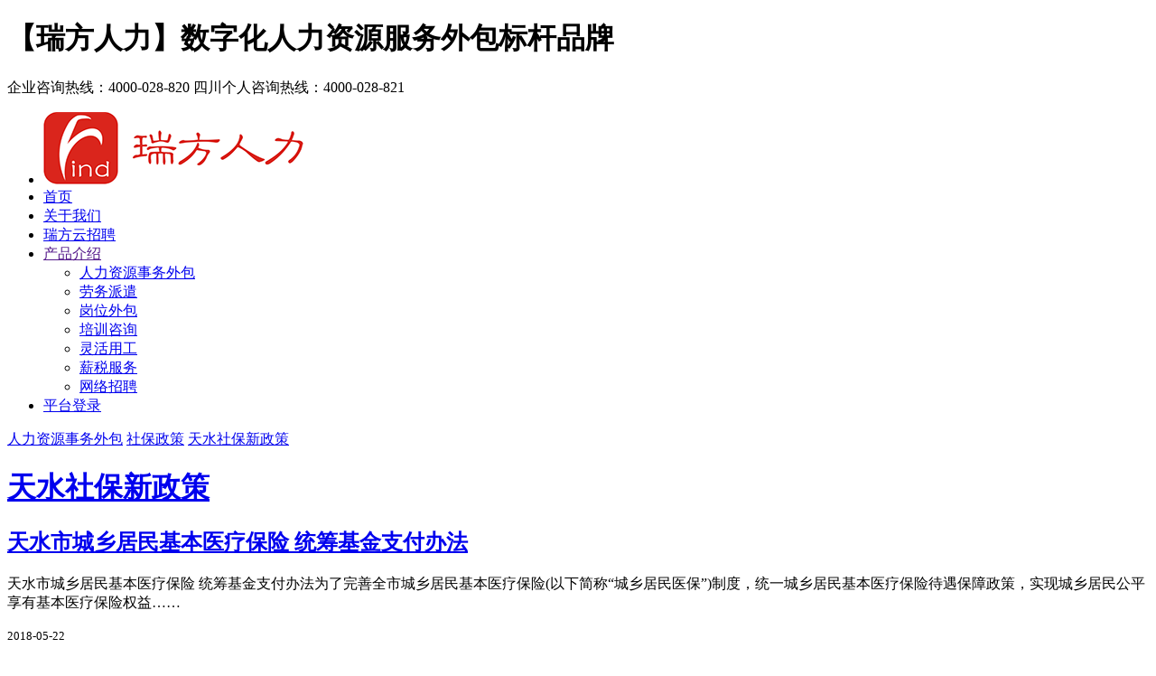

--- FILE ---
content_type: text/html
request_url: https://www.shebao028.com/tszhengce/
body_size: 2834
content:
<!DOCTYPE html>
<html lang="zh-CN">
<head>
    <meta charset="utf-8">
    <meta http-equiv="X-UA-Compatible" content="IE=edge,chrome=1">
    <meta name="viewport" content="width=device-width, initial-scale=1, maximum-scale=1, user-scalable=no">
    <title>天水社保新政策</title>
    <meta name="keywords" content="天水社保新政策">
    <meta name="description" content="2018天水社保最新政策|天水农村社保政策|2017年农村养老保险新政策|2016天水社会养老保险新政策|40_50失地农民下岗职工养老金补缴新政策">
    <meta name="applicable-device"content="pc,mobile">
    <meta http-equiv="Cache-Control" content="no-transform" />
    <meta http-equiv="Cache-Control" content="no-siteapp" />
    <meta property="og:type" content="image"/>
    <meta property="og:image" content="http://img.shebao028.com/img/daijiao2.jpg"/>
    <link rel="canonical" href="https://www.shebao028.com/tszhengce/" />
    <link rel="shortcut icon" href="https://img.shebao028.com/img/favicon.ico" type="image/x-icon">
    <link href="https://img.shebao028.com/css/base.css" rel="stylesheet">
    <link href="https://img.shebao028.com/css/style.css" rel="stylesheet">
    <script src="https://img.shebao028.com/js/jquery.js"></script>
    <script src="https://img.shebao028.com/js/common.js"></script>
    <script src="//msite.baidu.com/sdk/c.js?appid=1602510199397816"></script>
</head>
<body>
<!--头部-->
<div class="topnav">
    <div class="container">
        <h1>【瑞方人力】数字化人力资源服务外包标杆品牌</h1>
        <span>企业咨询热线：4000-028-820</span>
        <span>四川个人咨询热线：4000-028-821</span>
    </div>
</div>
<div class="nav">
    <ul class="menu">
        <li class="logo"><a href="/" title="人力资源事务外包"><img src="/d/img/logo.png" alt="人力资源事务外包" title="人力资源事务外包" /></a></li>
        <li class="nosub"><a href="/" title="人力资源事务外包">首页</a></li>
<!--        <li class="nosub"><a href="/honor.html" rel="nofollow">荣誉资质</a></li>
-->
        <li class="nosub"><a href="/about.html" rel="nofollow">关于我们</a></li>
        <li class="nosub"><a href="https://zp.jobrry.com" rel="nofollow">瑞方云招聘</a></li>
        <li class="sub">
            <a href="" title="瑞方人力人事外包">产品介绍</a>
            <ul class="sub-menu">
                <li><a href="/shebao.html" title="成都人力资源事务外包">人力资源事务外包</a></li>
                <li><a href="/lwpq.html" title="成都劳务派遣">劳务派遣</a></li>
                <li><a href="/gwwb.html" title="成都岗位外包">岗位外包</a></li>
                <li><a href="/peixun.html" title="成都培训咨询">培训咨询</a></li>
                <li><a href="/lhyg.html" title="成都灵活用工">灵活用工</a></li>
                <li><a href="/xsfw.html" title="成都薪税服务">薪税服务</a></li>
                <li><a href="/wlzp.html" title="成都网络招聘平台">网络招聘</a></li>
            </ul>
        </li>
        <li class="nosub"><a href="http://eco.ruirenyun.cn/user/findhro" rel="nofollow">平台登录</a></li>
    </ul>
    <span class="wapmenu"></span>
</div>
<!--头部-->
<!-- 副导航 -->
<div class="subnav subnavs">
    <p class="path">
        <a href="/" title="人力资源事务外包">人力资源事务外包</a>
        <a href="/zhengce.html" title="社保政策">社保政策</a>
        <a href="/tszhengce/" title="天水社保新政策">天水社保新政策</a>
    </p>
    <script src="https://img.shebao028.com/js/search.js"></script>
</div>
<!-- 副导航 -->
<!-- 教程列表 -->
<div class="container">
    <div class="courselist">
        <script>cambrian.render('body')</script>
        <h1><a href="/tszhengce/" title="天水社保新政策">天水社保新政策</a></h1>
                <div class="list">
            <h2 class="list-title"><a href="/zhengce439.html" title="天水社保新政策1">天水市城乡居民基本医疗保险 统筹基金支付办法</a></h2>
            <p class="list-content">天水市城乡居民基本医疗保险 统筹基金支付办法为了完善全市城乡居民基本医疗保险(以下简称“城乡居民医保”)制度，统一城乡居民基本医疗保险待遇保障政策，实现城乡居民公平享有基本医疗保险权益……</p>
            <div class="list-time"><span></span><small>2018-05-22</small></div>
        </div>
                <div class="list">
            <h2 class="list-title"><a href="/zhengce438.html" title="天水社保新政策2">天水市城乡居民基本医疗保险门诊慢性特殊疾病管理办法</a></h2>
            <p class="list-content">天水市城乡居民基本医疗保险门诊慢性特殊疾病管理办法为加强全市城乡居民基本医疗保险门诊慢性特殊疾病(以下简称门诊慢特病)管理，保障门诊慢特病参保患者基本医疗需求，根据《天水市城乡居民基本医疗保险实施办法》……</p>
            <div class="list-time"><span></span><small>2018-05-22</small></div>
        </div>
                <!-- 分页 -->
        <p class="pages"></p>
        <!-- 分页 -->
    </div>
    <div class="ads ad">
        <div class="adimg">
            <script src="https://img.shebao028.com/js/acmsd/thea2.js"></script>
        </div>
    </div>
</div>
<!-- 教程列表 -->
<!--尾部-->
<div class="foot">
    <p class="copyright">版权所有 © 2012-2025 社保028<span></span><a href="https://beian.miit.gov.cn/" target="_blank" rel="nofollow">蜀ICP备15032471号</a><span></span><i>Copyright © 2012-2024 shebao028.com All Rights Reserved</i></p>
    <p class="copyright"><a href="https://baike.baidu.com/item/%E4%BA%BA%E5%8A%9B%E8%B5%84%E6%BA%90%E5%A4%96%E5%8C%85/11002637?fromtitle=%E4%BA%BA%E4%BA%8B%E5%A4%96%E5%8C%85&fromid=3014676&fr=aladdin">人力资源事务外包百科</a> | <a href="https://tieba.baidu.com/f?ie=utf-8&kw=%E4%BA%BA%E4%BA%8B%E5%A4%96%E5%8C%85&fr=search">人力资源事务外包贴吧</a></p>
    <p class="copyright">声明：网站图片来源于网络，版权归原作者所有，如有侵权请联系客服，我方立即删除！</p>
    <a href="https://xyt.xcc.cn/getpcInfo?sn=1782647271125340160&language=EN&certType=8&url=*.shebao028.com" target="_blank" style="position: relative;display: block;height: 42px;text-align: center;" rel="nofollow">

<div style="width:100%;height:100%;position: absolute;top: 0;left: 0;"></div><embed src="https://program.xinchacha.com/web/1782647271125340160=*.shebao028.comen.svg"width="103" height="38" type="image/svg+xml" pluginspage="//www.adobe.com/svg/viewer/install/" rel="nofollow"/></a>
</div>
<script src="https://img.shebao028.com/js/base.js"></script>
<script src="/d/js/layer/layer.js"></script>
<!--尾部-->
<script src='/e/public/onclick/?enews=doclass&classid=351'></script>
<script type="text/javascript">
    $(".nav>ul>li:nth-child(7)").addClass("active");
</script>
<script type="application/ld+json">
{
    "@context": "https://ziyuan.baidu.com/contexts/cambrian.jsonld",
    "@id": "https://www.shebao028.com/tszhengce/",
    "appid": "1602510199397816",
    "title": "天水社保新政策",
    "images": [
        "http://img.shebao028.com/img/daijiao2.jpg",
        "",
        ""
    ],
    "description": "2018天水社保最新政策|天水农村社保政策|2017年农村养老保险新政策|2016天水社会养老保险新政策|40_50失地农民下岗职工养老金补缴新政策",
    "pubDate": "2026-01-21T16:20:48",
    "isOriginal": "1"
}
</script>
</body>
</html>

--- FILE ---
content_type: image/svg+xml
request_url: https://program.xinchacha.com/web/1782647271125340160=*.shebao028.comen.svg
body_size: 101078
content:
<?xml version="1.0" standalone="yes"?>
<!DOCTYPE svg PUBLIC "-//W3C//DTD SVG 1.1//EN" "http://www.w3.org/Graphics/SVG/1.1/DTD/svg11.dtd">
<svg version="1.1" onload="aaa()" xmlns="http://www.w3.org/2000/svg" xmlns:xlink="http://www.w3.org/1999/xlink" width="100%" height="100%">
	<script>
		var startTime = 1713801600000;
		var endTime = 1808409600000;
		function aaa(){
			var todayTime = new Date().getTime();
			var timeOne = (todayTime - startTime)/86400000;
			var timeTwe = (endTime - todayTime)/86400000;
			
			var sizeOne = window.innerWidth *0.08;
			var sizeTwe = window.innerWidth *0.08;
			
			document.getElementById('nianTxtone').innerHTML = 'served'+timeOne.toFixed()+'day';
			document.getElementById('nianTxt').innerHTML = 'lave'+timeTwe.toFixed()+'day';
			
			document.getElementById('nianTxtone').style.fontSize = sizeOne+'px';
			document.getElementById('nianTxt').style.fontSize = sizeTwe+'px';
		};

	</script>
	<image x="0" y="0" width="100%" height="100%"  xlink:href="[data-uri]"></image>
	<text x="0" y="0" width="55%" height="100%" style="fill:#1d61cd;">
	    <tspan id="nianTxtone" x="36%" y="44%"  style="font-size:16px;font-weight:bold">served 180 day</tspan> 
	    <tspan id="nianTxt" x="36%" y="76%" width="100%" height="100%" style="font-size:10px;font-weight:bold">served 180 day</tspan> 
	</text>
	<image x="0" y="0" width="100%" height="100%" opacity="1" xlink:href="[data-uri]">
<animate id="op" attributeType="CSS" attributeName="opacity" from="1" to="0" values="1;0;0;1;1" keyTimes="0;0.1;0.5;0.6;1" dur="10s" begin="0" fill="freeze" repeatCount="indefinite"/> 
	</image>
</svg>